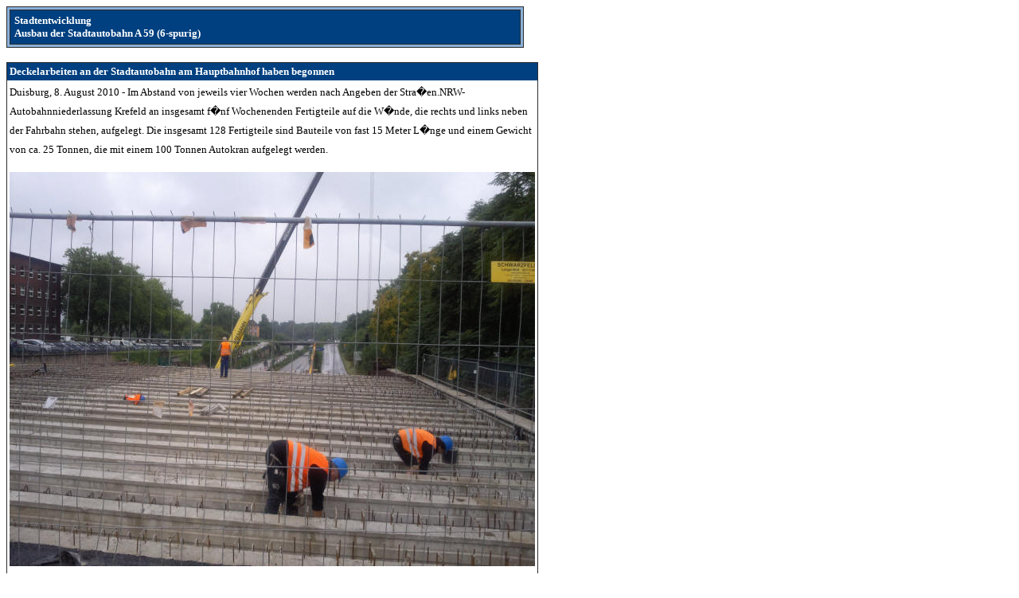

--- FILE ---
content_type: text/html; charset=UTF-8
request_url: http://bz-duisburg.de/stadtentwicklung%20Projekte/A59.htm
body_size: 7868
content:
<html>

<head>
<meta http-equiv="Content-Language" content="de">
<meta http-equiv="Content-Type" content="text/html; charset=windows-1252">
<title>Stadtentwicklung&nbsp; Projekte&nbsp; Ausb</title>
</head>

<body>



	<table border="1" cellpadding="3" cellspacing="1" style="border-collapse: collapse" width="650" id="AutoNumber11">
		<tr>
			<td style="border-style: none; border-width: medium; text-align:center" bgcolor="#8AB1D9">



	<table border="1" cellpadding="5" cellspacing="1" style="border-collapse: collapse" width="100%" id="AutoNumber12">
		<tr>
			<td width="675" style="border-style: none; border-width: medium; text-align:center" bgcolor="#004080">
			<p style="text-align: left">
			<b><span class="txtTabTitle">
			<font color="#FFFFFF" face="Tahoma" size="2">Stadtentwicklung&nbsp; </font></span>
			<font size="2" color="#003366" face="Tahoma">
    		<br>
			</font><font size="2" color="#FFFFFF" face="Tahoma">
    		<a style="text-decoration: none" href="A59.htm">
			<font color="#FFFFFF">Ausbau der Stadtautobahn A 59 (</font></a></font><font size="2" color="#003366" face="Tahoma"><a style="text-decoration: none" href="A59.htm"><font color="#FFFFFF">6-spurig)</font></a></font></b></td>
		</tr>
		</table>
		
			</td>
		</tr>
		</table>
	<p class="MsoNormal" style="margin-top: 0; margin-bottom: 0">&nbsp;</p>
	<table border="1" cellpadding="3" style="border-collapse: collapse" width="650" id="AutoNumber15">
        <tr>
			<td style="border-style: none; border-width: medium" height="10" bgcolor="#004080" align="center" bordercolor="#8AB1D9">
		<p align="left"><span style="font-weight: 700">
		<font face="Tahoma" size="2" color="#FFFFFF">Deckelarbeiten</font></span><font face="Tahoma" size="2" color="#FFFFFF"><span style="font-weight: 700"> 
		an der Stadtautobahn am Hauptbahnhof haben begonnen</span></font></td>
								</tr>
		<tr>
			<td style="border-style: none; border-width: medium" height="10" bgcolor="#FFFFFF" align="center" bordercolor="#8AB1D9">
		<p align="left" style="line-height: 150%"><font face="Tahoma" size="2">
		<span style="font-weight: 400">Duisburg, 8. August 2010 - </span>Im Abstand von jeweils vier Wochen werden nach Angeben der
			Stra�en.NRW-Autobahnniederlassung Krefeld an insgesamt f�nf 
			Wochenenden Fertigteile auf die W�nde, die rechts und links neben 
			der Fahrbahn stehen, aufgelegt. Die insgesamt 128 Fertigteile sind 
			Bauteile von fast 15 Meter L�nge und einem Gewicht von ca. 25 
			Tonnen, die mit einem 100 Tonnen Autokran aufgelegt werden.</font><p align="left" style="line-height: 150%">
		<img border="0" src="../Akt%20Bilder%202010/A59%20deckelarbeiten%208%20aug%202010%20%201.jpg" width="660" height="495"><p align="left" style="line-height: 150%">&nbsp;<p align="left" style="line-height: 150%">
		<font face="Tahoma" size="2">
		<span style="font-weight: 400"><br>
		<img border="0" src="../Akt%20Bilder%202010/A59%20deckelarbeiten%208%20aug%202010%20%203.jpg" width="660" height="495"><br>
		<br>
		<img border="0" src="../Akt%20Bilder%202010/A59%20deckelarbeiten%208%20aug%202010.jpg" width="659" height="494"></span></font></td>
								</tr>
        <tr>
			<td style="border-style: none; border-width: medium" height="10" bgcolor="#004080" align="center" bordercolor="#8AB1D9">
		<p align="left"><font face="Tahoma" size="2" color="#FFFFFF">
		<span style="font-weight: 700">Deckel kommt in K�rze</span></font></td>
								</tr>
        <tr>
			<td style="border-style: none; border-width: medium" height="10" bgcolor="#FFFFFF" align="center" bordercolor="#8AB1D9">
		<p align="left" style="line-height: 150%"><font face="Tahoma" size="2">
		<span style="font-weight: 400">Duisburg, 19. April 2010 - Wohl nur noch 
		kurze Zeit werden die Autofahrer auf der A 59 in der Innenstadt diesen 
		Blick von der Hauptverkehrsader der Stadt auf den frisch renovierten 
		Hauptbahnhof haben. Im Mai soll mit der Abdeckung der A 59 begonnen 
		werden. Dann kann der Bahnhofsvorplatz umgestaltet werden und es 
		entsteht ein neues Entree f�r die B�rger und die Besucher der Stadt.&nbsp; 
		HaMo<br>
		<img border="0" src="../Akt%20Bilder%202010/A%2059%201%20apr%202010.jpg" width="650" height="487"></span></font></td>
								</tr>
        <tr>
			<td style="border-style: none; border-width: medium" height="10" bgcolor="#004080" align="center" bordercolor="#8AB1D9">
		<p align="left"><span style="font-family: Tahoma; color: #FFFFFF">
		<font size="2">Ausbau der A 59 </font></span></td>
								</tr>
        <tr>
			<td style="border-style: none; border-width: medium" height="10" bgcolor="#FFFFFF" align="left" bordercolor="#8AB1D9">
		<img border="0" src="A59.ht2.JPG" width="650" height="288"><p>
		<font size="2" color="#003366" face="Tahoma"><b>Vorhandene Situation </b></font>
		</p>
		<p style="line-height: 150%"><font size="2" color="#003366" face="Tahoma">
		<br>
		<img border="0" src="A59.ht1.JPG" width="650" height="964"></font></p>
		<p style="line-height: 150%"><font face="Tahoma" size="2"><b>Ausbau der A59 im 
		Hauptbahnhof-Bereich offiziell gestartet<br>
		</b>Bei strahlendem Sonnenschein haben heute (Freitag, 3. April 2009) Ministerialrat Stefan 
		Strick vom Bundesverkehrsministerium, Landesverkehrsminister Lutz Lienenk�mper, Oberb�rgermeister Adolf Sauerland und
		<img border="0" src="../Akt%20Bilder2009/A59_03.jpg" width="366" height="243" align="left">Ralf 
		Pagenkopf, Gesch�ftsf�hrer von Stra�en NRW, auf den ber�hmten roten 
		Knopf gedr�ckt, um damit eine Schlagramme in Gang zu setzen. <br>
		Stefan Strick vom Bundesverkehrsministerium, Oberb�rgermeister Adolf 
		Sauerland, Landesverkehrsminister Lutz Lienenk�mper und Stra�en-NRW-Chef 
		Ralf Pagenkopf mit dem roten Knopf vor der Ramme<br>
		Die Ramme �bernahm die Funktion des symbolischen Spatens. Damit wurden 
		die Arbeiten an der Verbreiterung auf sechs Spuren des 2,3 Kilometer 
		langen St�cks der Autobahn A 59 zwischen den Anschlussstellen 
		Duisburg-Duissern und Duisburg-Hochfeld offiziell begonnen. Hauptmerkmal 
		dieses Bauabschnitts wird ein 300 Meter langer nach Duisburgs 
		ber�hmtesten Sohn benannter &quot;Mercator&quot;-Tunnel sein. Die gesamte Ma�nahme 
		wurde vom Landesbetrieb Stra�en NRW mit 103,6 Millionen Euro 
		veranschlagt. <br>
		Oberb�rgermeister Sauerland und Minister Lienenk�mper nahmen keine 
		Spaten in die Hand, sondern steuerten eine Ramme fern<br>
		Fertigstellung soll sp�testens Anfang 2012 erfolgen. &quot;Von diesem 
		Bauprojekt werden Duisburg und die gesamte Region profitieren&quot;, betonte 
		der neue Landesverkehrsminister Lutz Lienenk�mper. &quot;F�r Duisburg 
		bedeutet die Verbreiterung der A 59 weit mehr als die notwendige 
		Anpassung der Autobahn an das gestiegene Verkehrsaufkommen. Insbesondere 
		die mit der Ma�nahme vorgesehene Abdeckung der Fahrbahnen bietet der 
		Stadt endlich die Gelegenheit, den Bahnhofsvorplatz mit der K�nigstra�e 
		zu verkn�pfen und ihn st�dtebaulich aufzuwerten&quot;, freute sich 
		Oberb�rgermeister Adolf Sauerland. </font></p>
		<p style="line-height: 150%"><font size="2" face="Tahoma">Duisburg, 15. November 
		2007 - Der Rat der Stadt hat mit der DS 3974 v. 15.05.2002 der Planung 
		und dem Ausbau der A 59 zwischen den Anschlussstellen Duisburg-Duissem 
		und Duisburg-Hochfeld zugestimmt. Die seinerzeit ausgearbeitete 
		Planungsvariante war Grundlage f�r das Planfeststellungsverfahren, das 
		mit dem Planfeststellungsbeschluss vom 22.02.2006 abgeschlossen werden 
		konnte. Hiermit liegt die planungsrechtliche Grundlage f�r den Ausbau 
		der Autobahn, der Anschlussstellen sowie der betroffenen st�dtischen 
		Stra�en vor.<br>
		Auf dieser Grundlage wurden zwischenzeitlich die Ausbauplanungen sowie 
		die<br>
		Zuwendungsantr�ge (F�rderrichtlinien Stadtverkehr � F�R1-Sta) f�r die 
		S�dtangente (L<br>
		60/AS Zentrum) sowie die Anschlussstelle Hochfeld bei der 
		Bezirksregierung gestellt. F�r die<br>
		F�rderung des Antrages S�dtangente (L 60/AS Zentrum) liegt eine 
		Einplanungsmitteilung<br>
		des F�rdergebers zur Bewilligung des Antrages im laufenden Jahr vor.<br>
		Diese Beschlussvorlage legt den Ausbau der st�dtischen Stra�en fest. Im 
		Hinblick auf den Bau ist beabsichtigt, dass der Landesbetrieb Stra�en in 
		Verbindung mit der Realisierung der Autobahn hierf�r die Federf�hrung 
		f�r den Bereich der AS Zentrum / S�dtangente (L60) �bernimmt. Unter 
		anderem hierf�r ist der Abschluss einer Baudurchf�hrungsvereinbarung 
		notwendig.<br>
		F�r den Ausbau der Autobahn liegt dem Landesbetrieb Stra�en ein vom<br>
		Bundesverkehrsministerium genehmigter Entwurf vor, auf dessen Grundlage 
		zur Zeit die<br>
		Ausbauplanung erstellt und die Ausschreibung vorbereitet wird.<br>
		2. Geplanter Ausbau<br>
		Auf der Grundlage des rechtskr�ftigen Planfeststellungsbeschlusses zum 
		Ausbau der A 59 gliedert sich der gesamte umzubauende Bereich in mehrere 
		Einzelabschnitte bzw.<br>
		Ma�nahmenteil<br>
		a. Stra�enzug Kolonie-/Mercatorstra�e (von ca. 80 m R�ckbau Tunnel 
		Koloniestra�e bis D�sseldorfer Stra�e)<br>
		b. Anbindung der Mercatorstra�e (Haus Nr. 82 � 100) an den Stra�enzug 
		Kolonie /Mercatorstra�e<br>
		c. Haupterschlie�ungsmagistrale G�terbahnhofsgel�nde von Koloniestra�e 
		bis ca. 180 m s�dlich der Autobahnabfahrt der A59 (aus Fahrtrichtung 
		S�d)<br>
		d. Sonstige Bauma�nahmen, u.a.<br>
		- Parkplatzfl�che Einm�ndungsbereich Mercator-/ Koloniestra�e</font></p>
		<p style="line-height: 150%"><font size="2" face="Tahoma">2.1 Motorisierter 
		Individualverkehr<br>
		Die Planung ber�cksichtigt �ber die Abwicklung der derzeit vorhandenen 
		Verkehrsmengen hinaus insbesondere die zuk�nftige Entwicklung der 
		ehemaligen G�terbahnhofsfl�chen. Hieraus resultiert letztlich die 
		Dimensionierung der jeweiligen Knotenpunkte und die notwendige Anzahl 
		der einzelnen Fahrspuren sowie die vor den jeweiligen Lichtsignalanlagen 
		notwendigen Aufstellspuren zur Sicherung der Abbiege- bzw. 
		Fahrbeziehungen.<br>
		Die einzelnen Fahrspuren, die bitumin�s ausgebaut werden, weisen im 
		Bereich der st�dtischen Stra�en eine jeweilige Breite von 3,25 m auf. 
		Die einzelnen Fahrbeziehungen werden im Vergleich zur vorhandenen 
		Situation in vollem Umfang aufrecht erhalten. Ein Linkseinbiegen von der 
		Mercatorstra�e in die Cecilienstra�e wird auch zuk�nftig m�glich sein. 
		Dar�ber hinaus wird sich die Anbindung des �Bifunda� � Gel�ndes sowie 
		der unmittelbar angrenzenden Freifl�che gegen�ber der vorhandenen 
		Situation nachhaltig verbessern und eine st�dtebauliche Entwicklung auf 
		dem noch unbebauten Fl�chenareal erm�glichen.<br>
		Die unmittelbare Zufahrt aus der Autobahnausfahrt (Fahrtrichtung S�d) in 
		die K�lner Stra�e wird durch den Ausbau einer kleineren, durch Hochbord 
		eingefassten Fl�che im Rahmen des M�glichen unterbunden, um zu 
		verhindern, dass Verkehre unmittelbar in den Bereich Deliviertel gef�hrt 
		werden. Ebenso ist ein Linkseinbiegen in die K�lner Stra�e aus 
		westlicher Richtung zuk�nftig nicht mehr m�glich.<br>
		Die Erreichbarkeit der vorhandenen Tankstelle der Fa. Eller Montan 
		(Ostseite) wird durch eine zus�tzliche Linksabbiegespur f�r Verkehre aus 
		�stlicher Richtung sichergestellt.<br>
		Der Ausbau der Koloniestra�e ber�cksichtigt in einem ersten Schritt und 
		im Hinblick auf die zur Zeit nicht absehbare Entwicklung der Fl�chen um 
		den Hauptbahnhof die Anbindung an den bestehenden Stra�enausbau, um die 
		Erschlie�ung der Fl�chen des s�dlichen Hauptbahnhofbereiches (Zufahrt, 
		Parkpl�tze, BGS, etc.) zu sichern. Je nach st�dtebaulicher Entwicklung 
		dieses Bereiches sind hier zuk�nftig ggf. bauliche Anpassungen 
		notwendig.<br>
		Durch die F�hrung der Fahrbahn der Mercatorstra�e in H�he Haus Nr. 100 � 
		104, die hier von der bestehenden Bebauung deutlich abr�ckt, entsteht 
		eine Fl�che, die mit 13 Parkpl�tzen die Situation f�r den ruhenden 
		Verkehr in diesem Bereich verbessert. Ebenfalls f�r die Belange des 
		ruhenden Verkehrs ist � gegen�ber der heutigen Situation � ein 
		Parkstreifen an der Mercatorstra�e ( von K�lner Stra�e bis D�sseldorfer 
		Stra�e) vorgesehen, der etwa 17 Kraftfahrzeugen Platz bietet.<br>
		2.2 Radverkehr<br>
		Der Radverkehr wird entlang der Hauptverkehrsstra�en in der 
		Ausbauplanung durchg�ngig in Form eines 2,0 m breiten Radweges zzgl. 
		eines Sicherheitsstreifen zum flie�enden Verkehr ber�cksichtigt.</font></p>
		<p style="line-height: 150%"><font size="2" face="Tahoma">Besondere Bedeutung 
		kommt der Fu�- und Radwegbr�cke im Bereich der K�lner Stra�e zu. Da der 
		Fu�- und Radverkehr im Zuge der zuk�nftigen st�dtebaulichen Entwicklung 
		des ehemaligen G�terbahnhofsgel�ndes aus dem zentralen City-Bereich (Deliviertel) 
		erhebliche Umwege durch die Nutzung der Radverkehrsanlagen entlang der 
		Hauptverkehrsstra�en nehmen m�sste, ist die vorgesehene Br�cke von hoher 
		Bedeutung, um hier eine alternative, attraktive und deutlich 
		verkehrssicherere L�sung f�r den Radfahrer zu schaffen.<br>
		Gleiches gilt f�r die Fu�- und Radwegbr�cke �ber die A 59 in H�he der 
		G�nterstra�e, deren<br>
		Realisierung in zeitlicher Hinsicht jedoch an die weitere Entwicklung 
		der Fl�chen s�dlich des<br>
		Hauptbahnhofes gekoppelt sein wird.<br>
		2.3 Fu�g�ngerverkehr<br>
		Die Abwicklung des Fu�g�ngerverkehrs erfolgt �ber ausreichend 
		dimensionierte Gehwege, die eine Breite von mindestens 2,0 m aufweisen. 
		Im Bereich entlang der Mercatorstra�e (ehemalige 
		Bergisch-M�rkische-Hochfeldbahn) zwischen D�sseldorfer Stra�e und 
		Autobahnauffahrt (Fahrtrichtung S�d) wird ein 4,0 m breiter kombinierter 
		Fu�- und Radweg � durch einen Gr�nstreifen von der Fahrbahn abgesetzt � 
		vorgesehen.<br>
		Bauliche und signaltechnische Leitelemente, die mobilit�tseingeschr�nkte 
		Personen bzw.<br>
		Menschen mit Behinderungen unterst�tzen, werden ebenfalls gem�� den 
		�Anweisungen f�r<br>
		den Stra�enbau in Duisburg (ASD)� im Bereich der einzelnen 
		Querungsstellen bzw. an<br>
		Lichtsignalanlagen ber�cksichtigt.<br>
		Die Situation f�r Fu�g�nger verbessert sich insbesondere durch den 
		Teilr�ckbau des Tunnels im Verlauf der Koloniestra�e. Inwieweit die 
		Aufhebung der Sperrung f�r Fu�g�nger in den Hauptverkehrszeiten von 7 � 
		9 Uhr sowie von 15 � 19 Uhr vollst�ndig aufgehoben werden kann, ist nach 
		Fertigstellung der Ma�nahme zu pr�fen (vgl. Pkt. 2.7).<br>
		2.4 �ffentlicher Personennahverkehr (�PNV)<br>
		Anlagen des �PNV werden mit den anstehenden Ausbauma�nahmen nicht 
		tangiert. Lediglich im Bereich der D�sseldorfer Stra�e sind bauliche 
		Anpassungen notwendig, die jedoch die vorhandenen Gleis- und 
		Haltestellenanlagen der U 79 nicht unmittelbar betreffen.<br>
		Der vorgesehene Stra�enausbau gew�hrleistet auch zuk�nftig in jedem Fall 
		die Abwicklung des �PNV, wenn zugrunde gelegt wird, dass sich mit der 
		st�dtebaulichen Entwicklung des ehemaligen G�terbahnhofs die 
		Notwendigkeit neuer oder ge�nderter Buslinienf�hrungen ergibt<br>
		2.5 Kanalbau<br>
		Eine umfangreiche Neuverlegung bzw. Erneuerung des Kanals ist im Zuge 
		des Baues der st�dtischen Stra�en nicht erforderlich. Anpassungsarbeiten 
		sowie einzelne Entw�sserungstechnische Bauwerke sind im Zuge des 
		Autobahnausbaus notwendig. Hierzu z�hlt beispielsweise der Bau eines 
		Pumpwerkes im nord�stlichen Bereich des neuen Br�ckenbauwerkes, dass 
		vorrangig zur Entw�sserung der Autobahn dient und das anfallende Wasser 
		gedrosselt in das st�dtische Kanalnetz einleitet.<br>
		2.6 Beleuchtung<br>
		Die Stra�enbeleuchtung wird angepasst bzw. erg�nzt.<br>
		2.7 Sonstige Ma�nahmen<br>
		Die mit der Bauma�nahme erforderlichen Leitungsumlegungen und die 
		Neuverlegung von Leitungen erfolgen in enger Abstimmung mit den 
		Leitungstr�gern. Von besonderer Relevanz sind die durch die 
		Fl�chenfreisetzung des ehemaligen G�terbahnhofsgel�ndes anstehenden 
		Verlegungen der bahnbetrieblichen Leitungen. Hierzu wurde eine 
		Kostenregelung mit der DB-Netz AG getroffen. Der durch die 
		Planfeststellung zur A 59 festgelegte prozentuale Teil an der 
		Gesamtfl�che des fr�heren G�terbahnhofs wurde hierbei der 
		Kostenaufteilung zugrunde gelegt<br>
		Der heutige Tunnel im Verlauf der Koloniestra�e wird gem�� 
		Planfeststellung um ca. 80 m zur�ckgebaut. Die Stra�enneubauma�nahmen 
		mit dem Bau einer neuen Br�cke �ber die A 59 sowie dem Anschluss der 
		Hauptmagistralen in Richtung G�terbahnhofsgel�nde erfordern eine 
		Linienf�hrung, die erst ca. 80 m vom vorhandenen westlichen Tunnelportal 
		in den Verlauf der bestehenden Koloniestra�e �berf�hrt werden kann. Um 
		die Situation f�r Fu�g�nger bzw. Radfahrer zu verbessern � derzeit ist 
		der Tunnel zwischen 7 und 9 Uhr und 15 und 19 Uhr f�r Fu�g�nger gesperrt 
		� ist eine zus�tzliche �ffnung ca. 200 m vom heutigen westlichen 
		Tunnelportal vorgesehen. Hierzu ist eine gesonderte Vereinbarung 
		zwischen der Stadt Duisburg und der DB AG bzw. der Fl�cheneigent�merin 
		erforderlich.<br>
		Der Planfeststellungsbeschluss legt im Bereich der AS Zentrum einige 
		Bereiche fest, die die Eingriffe in Natur und Landschaft kompensieren 
		werden. Dies ist in erster Linie eine Fl�che s�dlich des 
		Einm�ndungsbereiches Mercatorstra�e/K�lner Stra�e. Erg�nzend werden 
		vorhandene Fahrbahnbereiche, die zuk�nftig nicht mehr ben�tigt werden, 
		entsiegelt und begr�nt.<br>
		<br>
		<b>3. Finanzierung<br>
		3.1. Kosten</b><br>
		Die Kosten f�r die Stadt Duisburg ergeben sich aus der 
		planungsrechtlichen Grundlage der<br>
		Planfeststellung sowie auf Grundlage einer Kostenteilungsvereinbarung 
		zwischen<br>
		Landesbetneb und Stadt..<br>
		Sie setzen sich wie folgt zusammen:<br>
		Grunderwerb 3.677.000 �<br>
		Bauausgaben 37.253.000 �<br>
		40.930.000 �<br>
		davon Anteil der Stadt 23.647.961 � davon zuwendungsf�hig 23.621.104 �<br>
		zzgl. Honorare 1.100.000 � davon zuwendungsf�hig 426.873 �<br>
		St�dt.<br>
		<b>Gesamtkosten 24.747.961 � davon zuwendungsf�hig 24.047.977 �</b><br>
		3.2. Zuwendungen und sonstige Einnahmen<br>
		Die von der Stadt zu tragenden Kosten werden wie folgt finanziert:<br>
		Zuwendungen von 80 % der<br>
		zuwendungsf�higen Kosten<br>
		von 24.047.977 �. 19.238.382�<br>
		Anliegerbeitr�ge nach KAG 26.857 �<br>
		Erstattung durch Deutsche Bahn AG 123.502 �<br>
		Erstattung durch Stadtwerke DU AG<br>
		und WBD A�R 442.779 �<br>
		19.831.520�<br>
		<b>Verbleibender Eigenanteil der Stadt 4.916.441 �</b><br>
		3.3 Anliegerbeitr�ge<br>
		Beitragsf�hig gem�� Kommunalabgabengesetz (KAG) sind die Erneuerung des 
		n�rdlichen<br>
		Gehweges der Mercatorstra�e (zwischen D�sseldorfer Stra�e und neue 
		Einm�ndung der<br>
		Mercatorstra�e) sowie die Herstellung von Parkstreifen zwischen 
		D�sseldorfer Stra�e und<br>
		K�lner Stra�e. Nach KAG k�nnen 60 % der beitragsf�higen Kosten durch<br>
		Stra�enbaubeitr�ge f�r diese Verkehrsanlagen refinanziert werden.<br>
		3.4. Haushaltsauswirkungen<br>
		Der st�dtische Kostenanteil ist im Verm�genshaushalt 2007 unter 
		Ma�nahmennummer 66023 veranschlagt (s. Seite 2). Dort wurden bereits in 
		Vorjahren Ausgaben von 1.479.827 � geleistet, auf die Einnahmen von 
		1.225.502 � entfallen.<br>
		Die weitere Finanzabwicklung ab 2008 erfolgt mit Umstellung des 
		Rechnungswesens auf das NKF getrennt nach dem Investitionsanteil 
		(Ausgaben f�r die Schaffung st�dt. Anlageverm�gens) und einem 
		konsumtiven Anteil (Ausgaben f�r Verkehrszeichen,<br>
		Signalanlagen, Kanal, Stra�enbeleuchtung, die sp�ter in das Eigentum der 
		WBD A�R bzw. der Stadtwerke DU AG �bergeben werden).<br>
		Danach entfallen auf<br>
		den investiven Finanzplan<br>
		Ausgaben 21.054.235<br>
		Einnahmen<br>
		Zuwendungen 16.365.263<br>
		Beitr�ge 26.857<br>
		den Ergebnisplan (konsumtiv)<br>
		Aufwendungen 2.213.899<br>
		Ertr�ge<br>
		Zuwendungen 1.771.119<br>
		Erstattung Eigenanteil 442.779<br>
		Der Bedarf wird bei der Aufstellung des NKF-Haushaltsentwurfes 
		ber�cksichtigt.</font></td>
								</tr>
        <tr>
			<td style="border-style: none; border-width: medium" height="10" bgcolor="#3871A9" align="center" bordercolor="#8AB1D9">
		<p align="left"><span style="font-family: Tahoma; color: #FFFFFF">
		<font size="2">Ges�gt, getan f�r den Ausbau der A 59&nbsp;&nbsp; <br>
		Von Willi B�tef�r (Text, Fotos und historische Ansicht)</font></span></td>
								</tr>
        <tr>
			<td style="border-style: none; border-width: medium" height="10" bgcolor="#FFFFFF" align="center" bordercolor="#8AB1D9">
		<p class="MsoNormal" align="left" style="line-height: 150%">
		<font size="2" face="Tahoma">Duisburg, 
		22. Februar 2007</font><b><font face="Tahoma" size="2"> 
		- </font></b><span style="font-family:Tahoma;">
		<font size="2">�Ges�gt, Getan� lautet derzeitig das passende Werbeplakat 
		im Bereich des Verteilerkreises an der Koloniestra�e/Mercatorstra�e. 
		Ges�gt wurde reichlich, um Platz zu schaffen, f�r den geplanten 
		sechsspurigen Ausbau der A 59. Getan wurde bisher noch nichts, aber das 
		wird sich ab Mai �ndern, um den angestrebten Fertigstellungstermin ca. 
		2009 einhalten zu k�nnen. <br>
		Der bisherige Verteilerkreis wird weichen m�ssen und statt dessen wird 
		es zuk�nftig nur noch eine Br�cke geben. Auch die Unterf�hrung 
		Koloniestra�e (schwarzes Nadel�hr) unter den Gleisanlagen wird sich 
		ver�ndern. Eine Verk�rzung des Tunnels ist geplant. Diese Ma�nahme wird 
		m�glich, da die dar�ber liegenden Gleise teilweise nicht mehr von der 
		Deutschen Bahn AG ben�tigt werden. Somit 
		k�nnen sicherlich auch bald die Verbotsschilder f�r Fu�g�nger demontiert 
		werden, wenn auch zuk�nftig noch ein Bel�ftungs-System vorgesehen wird.</font></span></p>
		<div align="left">
			<table border="1" cellpadding="4" cellspacing="1" width="617">
				<tr>
					<td colspan="2"><font face="Tahoma" size="2">
					<img border="0" src="../Bilder%20Projekte/HBF%201958.gif" width="590" height="413" align="left"></font></td>
				</tr>
				<tr>
					<td colspan="2">
					<font face="Tahoma" size="2" color="#003366">Der Duisburger 
					Hauptbahnhof 1958</font></td>
				</tr>
				<tr>
					<td width="296">
					<p align="center">
					<font face="Tahoma" size="2" color="#003366">
					<img border="0" src="../Bilder%20Projekte/A59_kreisel_suedl_HBF.gif" width="290" height="217" align="left"></font></td>
					<td width="296">
					<font face="Tahoma" size="2" color="#003366">
					<img border="0" src="../Bilder%20Projekte/A59_sudl_HBF%20alter%20zustand220207.gif" width="290" height="217" align="left"></font></td>
				</tr>
				<tr>
					<td width="296">
					<font face="Tahoma" size="2" color="#003366">Kreisverkehr 
					Mercatorstr. s�d-westlich des Hauptbahnhofs</font></td>
					<td width="296">
					<font face="Tahoma" size="2" color="#003366">Jetziger 
					Zustand Kreisverkehr Mercatorstr. s�d-westlich des 
					Hauptbahnhofs</font></td>
				</tr>
				<tr>
					<td width="296">
					<span style="font-family: Tahoma; color: #003366">
					<font size="2">
					<img border="0" src="../Bilder%20Projekte/A59_gesaegt_getan220207.gif" width="290" height="166" align="left"></font></span></td>
					<td width="296">
					<p align="center">
					<font face="Tahoma" size="2" color="#003366">
					<img border="0" src="../Bilder%20Projekte/A59_tunnel_koloniestr.gif" width="290" height="216" align="left"></font></td>
				</tr>
				<tr>
					<td width="296">
					<font face="Tahoma" size="2" color="#003366">Ges�gt, 
					getan...</font></td>
					<td width="296">
					<font face="Tahoma" size="2" color="#003366">Ausfahrt Tunnel 
					Koloniestra�e</font></td>
				</tr>
				<tr>
					<td width="296">
					<font face="Tahoma" size="2" color="#003366">
					<img border="0" src="../Bilder%20Projekte/A59_sperrung_tunnel_fussg.gif" width="290" height="386" align="left"></font></td>
					<td width="296">
					<font face="Tahoma" size="2" color="#003366">
					<img border="0" src="../Bilder%20Projekte/A59_kreisv_mercatorstr_gesaegt220207.gif" width="290" height="386" align="left"></font></td>
				</tr>
				<tr>
					<td width="296">
					<font face="Tahoma" size="2" color="#003366">Sperrung f�r 
					Fu�g�nger Tunnel Koloniestra�e</font></td>
					<td width="296">
					<font face="Tahoma" size="2" color="#003366">Ges�gt 
					sud-westlicher Kreisverkehr Mercatorstra�e in Richtung 
					Tunnel Koloniestr.</font></td>
				</tr>
			</table>
		</div>
			</td>
								</tr>
        <tr>
			<td style="border-style: none; border-width: medium" height="10" bgcolor="#3871A9" align="center" bordercolor="#8AB1D9">
		<p align="left">&nbsp;</td>
								</tr>
        </table>
	
</body>

</html>
